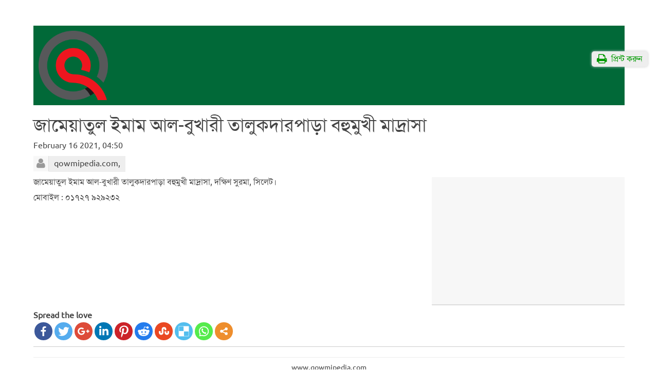

--- FILE ---
content_type: text/html; charset=UTF-8
request_url: https://www.qowmipedia.com/print/?id=3915
body_size: 7645
content:
<!doctype html>
<html>
<head>
    <title>QOWMIPEDIA | জামেয়াতুল ইমাম আল-বুখারী তালুকদারপাড়া বহুমুখী মাদ্রাসা</title>
    <meta http-equiv="Content-Type" content="text/html; charset=utf-8" />
    <meta http-equiv="X-UA-Compatible" content="IE=edge,chrome=1">
    <meta name="viewport" content="width=device-width, initial-scale=1.0">
    <link rel="icon" type="image/ico" href="https://www.qowmipedia.com/wp-content/uploads/2016/09/qowmipidia-favicon.png"/>
    <!-- Facebook Conversion Code for NTV - Web Conversion - Mar'15 -->
    <script type="text/javascript">function heateorSssLoadEvent(e) {var t=window.onload;if (typeof window.onload!="function") {window.onload=e}else{window.onload=function() {t();e()}}};	var heateorSssSharingAjaxUrl = 'https://www.qowmipedia.com/wp-admin/admin-ajax.php', heateorSssCloseIconPath = 'https://www.qowmipedia.com/wp-content/plugins/sassy-social-share/public/../images/close.png', heateorSssPluginIconPath = 'https://www.qowmipedia.com/wp-content/plugins/sassy-social-share/public/../images/logo.png', heateorSssHorizontalSharingCountEnable = 0, heateorSssVerticalSharingCountEnable = 0, heateorSssSharingOffset = -10; var heateorSssMobileStickySharingEnabled = 1;var heateorSssCopyLinkMessage = "Link copied.";var heateorSssUrlCountFetched = [], heateorSssSharesText = 'Shares', heateorSssShareText = 'Share';function heateorSssPopup(e) {window.open(e,"popUpWindow","height=400,width=600,left=400,top=100,resizable,scrollbars,toolbar=0,personalbar=0,menubar=no,location=no,directories=no,status")}</script>			<style type="text/css">
					.heateor_sss_horizontal_sharing .heateorSssSharing{
							color: #fff;
						border-width: 0px;
			border-style: solid;
			border-color: transparent;
		}
				.heateor_sss_horizontal_sharing .heateorSssTCBackground{
			color:#666;
		}
				.heateor_sss_horizontal_sharing .heateorSssSharing:hover{
						border-color: transparent;
		}
		.heateor_sss_vertical_sharing .heateorSssSharing{
							color: #fff;
						border-width: 0px;
			border-style: solid;
			border-color: transparent;
		}
				.heateor_sss_vertical_sharing .heateorSssTCBackground{
			color:#666;
		}
				.heateor_sss_vertical_sharing .heateorSssSharing:hover{
						border-color: transparent;
		}
		@media screen and (max-width:783px) {.heateor_sss_vertical_sharing{display:none!important}}div.heateor_sss_mobile_footer{display:none;}@media screen and (max-width:783px) {div.heateor_sss_bottom_sharing{width:100%!important;left:0!important;}div.heateor_sss_bottom_sharing li{width:10% !important;}div.heateor_sss_bottom_sharing .heateorSssSharing{width: 100% !important;}div.heateor_sss_bottom_sharing div.heateorSssTotalShareCount{font-size:1em!important;line-height:28px!important}div.heateor_sss_bottom_sharing div.heateorSssTotalShareText{font-size:.7em!important;line-height:0px!important}div.heateor_sss_mobile_footer{display:block;height:40px;}.heateor_sss_bottom_sharing{padding:0!important;display:block!important;width: auto!important;bottom:-2px!important;top: auto!important;}.heateor_sss_bottom_sharing .heateor_sss_square_count{line-height: inherit;}.heateor_sss_bottom_sharing .heateorSssSharingArrow{display:none;}.heateor_sss_bottom_sharing .heateorSssTCBackground{margin-right: 1.1em !important}}			</style>
			<meta name='robots' content='max-image-preview:large' />
<link rel='dns-prefetch' href='//s.w.org' />
		<!-- This site uses the Google Analytics by MonsterInsights plugin v7.16.2 - Using Analytics tracking - https://www.monsterinsights.com/ -->
							<script src="//www.googletagmanager.com/gtag/js?id=UA-192172168-1"  type="text/javascript" data-cfasync="false"></script>
			<script type="text/javascript" data-cfasync="false">
				var mi_version = '7.16.2';
				var mi_track_user = true;
				var mi_no_track_reason = '';
				
								var disableStr = 'ga-disable-UA-192172168-1';

				/* Function to detect opted out users */
				function __gtagTrackerIsOptedOut() {
					return document.cookie.indexOf( disableStr + '=true' ) > - 1;
				}

				/* Disable tracking if the opt-out cookie exists. */
				if ( __gtagTrackerIsOptedOut() ) {
					window[disableStr] = true;
				}

				/* Opt-out function */
				function __gtagTrackerOptout() {
					document.cookie = disableStr + '=true; expires=Thu, 31 Dec 2099 23:59:59 UTC; path=/';
					window[disableStr] = true;
				}

				if ( 'undefined' === typeof gaOptout ) {
					function gaOptout() {
						__gtagTrackerOptout();
					}
				}
								window.dataLayer = window.dataLayer || [];
				if ( mi_track_user ) {
					function __gtagTracker() {dataLayer.push( arguments );}
					__gtagTracker( 'js', new Date() );
					__gtagTracker( 'set', {
						'developer_id.dZGIzZG' : true,
						                    });
					__gtagTracker( 'config', 'UA-192172168-1', {
						forceSSL:true,link_attribution:true,					} );
										window.gtag = __gtagTracker;										(
						function () {
							/* https://developers.google.com/analytics/devguides/collection/analyticsjs/ */
							/* ga and __gaTracker compatibility shim. */
							var noopfn = function () {
								return null;
							};
							var newtracker = function () {
								return new Tracker();
							};
							var Tracker = function () {
								return null;
							};
							var p = Tracker.prototype;
							p.get = noopfn;
							p.set = noopfn;
							p.send = function (){
								var args = Array.prototype.slice.call(arguments);
								args.unshift( 'send' );
								__gaTracker.apply(null, args);
							};
							var __gaTracker = function () {
								var len = arguments.length;
								if ( len === 0 ) {
									return;
								}
								var f = arguments[len - 1];
								if ( typeof f !== 'object' || f === null || typeof f.hitCallback !== 'function' ) {
									if ( 'send' === arguments[0] ) {
										var hitConverted, hitObject = false, action;
										if ( 'event' === arguments[1] ) {
											if ( 'undefined' !== typeof arguments[3] ) {
												hitObject = {
													'eventAction': arguments[3],
													'eventCategory': arguments[2],
													'eventLabel': arguments[4],
													'value': arguments[5] ? arguments[5] : 1,
												}
											}
										}
										if ( typeof arguments[2] === 'object' ) {
											hitObject = arguments[2];
										}
										if ( 'undefined' !== typeof (
											arguments[1].hitType
										) ) {
											hitObject = arguments[1];
										}
										if ( hitObject ) {
											action = 'timing' === arguments[1].hitType ? 'timing_complete' : hitObject.eventAction;
											hitConverted = mapArgs( hitObject );
											__gtagTracker( 'event', action, hitConverted );
										}
									}
									return;
								}

								function mapArgs( args ) {
									var gaKey, hit = {};
									var gaMap = {
										'eventCategory': 'event_category',
										'eventAction': 'event_action',
										'eventLabel': 'event_label',
										'eventValue': 'event_value',
										'nonInteraction': 'non_interaction',
										'timingCategory': 'event_category',
										'timingVar': 'name',
										'timingValue': 'value',
										'timingLabel': 'event_label',
									};
									for ( gaKey in gaMap ) {
										if ( 'undefined' !== typeof args[gaKey] ) {
											hit[gaMap[gaKey]] = args[gaKey];
										}
									}
									return hit;
								}

								try {
									f.hitCallback();
								} catch ( ex ) {
								}
							};
							__gaTracker.create = newtracker;
							__gaTracker.getByName = newtracker;
							__gaTracker.getAll = function () {
								return [];
							};
							__gaTracker.remove = noopfn;
							__gaTracker.loaded = true;
							window['__gaTracker'] = __gaTracker;
						}
					)();
									} else {
										console.log( "" );
					( function () {
							function __gtagTracker() {
								return null;
							}
							window['__gtagTracker'] = __gtagTracker;
							window['gtag'] = __gtagTracker;
					} )();
									}
			</script>
				<!-- / Google Analytics by MonsterInsights -->
				<script type="text/javascript">
			window._wpemojiSettings = {"baseUrl":"https:\/\/s.w.org\/images\/core\/emoji\/13.0.1\/72x72\/","ext":".png","svgUrl":"https:\/\/s.w.org\/images\/core\/emoji\/13.0.1\/svg\/","svgExt":".svg","source":{"concatemoji":"https:\/\/www.qowmipedia.com\/wp-includes\/js\/wp-emoji-release.min.js?ver=5.7.14"}};
			!function(e,a,t){var n,r,o,i=a.createElement("canvas"),p=i.getContext&&i.getContext("2d");function s(e,t){var a=String.fromCharCode;p.clearRect(0,0,i.width,i.height),p.fillText(a.apply(this,e),0,0);e=i.toDataURL();return p.clearRect(0,0,i.width,i.height),p.fillText(a.apply(this,t),0,0),e===i.toDataURL()}function c(e){var t=a.createElement("script");t.src=e,t.defer=t.type="text/javascript",a.getElementsByTagName("head")[0].appendChild(t)}for(o=Array("flag","emoji"),t.supports={everything:!0,everythingExceptFlag:!0},r=0;r<o.length;r++)t.supports[o[r]]=function(e){if(!p||!p.fillText)return!1;switch(p.textBaseline="top",p.font="600 32px Arial",e){case"flag":return s([127987,65039,8205,9895,65039],[127987,65039,8203,9895,65039])?!1:!s([55356,56826,55356,56819],[55356,56826,8203,55356,56819])&&!s([55356,57332,56128,56423,56128,56418,56128,56421,56128,56430,56128,56423,56128,56447],[55356,57332,8203,56128,56423,8203,56128,56418,8203,56128,56421,8203,56128,56430,8203,56128,56423,8203,56128,56447]);case"emoji":return!s([55357,56424,8205,55356,57212],[55357,56424,8203,55356,57212])}return!1}(o[r]),t.supports.everything=t.supports.everything&&t.supports[o[r]],"flag"!==o[r]&&(t.supports.everythingExceptFlag=t.supports.everythingExceptFlag&&t.supports[o[r]]);t.supports.everythingExceptFlag=t.supports.everythingExceptFlag&&!t.supports.flag,t.DOMReady=!1,t.readyCallback=function(){t.DOMReady=!0},t.supports.everything||(n=function(){t.readyCallback()},a.addEventListener?(a.addEventListener("DOMContentLoaded",n,!1),e.addEventListener("load",n,!1)):(e.attachEvent("onload",n),a.attachEvent("onreadystatechange",function(){"complete"===a.readyState&&t.readyCallback()})),(n=t.source||{}).concatemoji?c(n.concatemoji):n.wpemoji&&n.twemoji&&(c(n.twemoji),c(n.wpemoji)))}(window,document,window._wpemojiSettings);
		</script>
		<style type="text/css">
img.wp-smiley,
img.emoji {
	display: inline !important;
	border: none !important;
	box-shadow: none !important;
	height: 1em !important;
	width: 1em !important;
	margin: 0 .07em !important;
	vertical-align: -0.1em !important;
	background: none !important;
	padding: 0 !important;
}
</style>
	<link rel='stylesheet' id='wp-block-library-css'  href='https://www.qowmipedia.com/wp-includes/css/dist/block-library/style.min.css?ver=5.7.14' type='text/css' media='all' />
<link rel='stylesheet' id='monsterinsights-popular-posts-style-css'  href='https://www.qowmipedia.com/wp-content/plugins/google-analytics-for-wordpress/assets/css/frontend.min.css?ver=7.16.2' type='text/css' media='all' />
<link rel='stylesheet' id='style_1-css'  href='https://www.qowmipedia.com/wp-content/themes/bbc/css/bootstrap.min.css?ver=3.1.0' type='text/css' media='all' />
<link rel='stylesheet' id='style_2-css'  href='https://www.qowmipedia.com/wp-content/themes/bbc/font-awesome/css/font-awesome.min.css?ver=3.1.0' type='text/css' media='all' />
<link rel='stylesheet' id='owl_carosel-css'  href='https://www.qowmipedia.com/wp-content/themes/bbc/css/owl.carousel.css?ver=3.1.0' type='text/css' media='all' />
<link rel='stylesheet' id='style_3-css'  href='https://www.qowmipedia.com/wp-content/themes/bbc/css/modern-ticker.css?ver=1.0.0' type='text/css' media='all' />
<link rel='stylesheet' id='style_4-css'  href='https://www.qowmipedia.com/wp-content/themes/bbc/css/theme_009.css?ver=1.0.0' type='text/css' media='all' />
<link rel='stylesheet' id='style_5-css'  href='https://www.qowmipedia.com/wp-content/themes/bbc/css/main.css?ver=1.0.0' type='text/css' media='all' />
<link rel='stylesheet' id='style_6-css'  href='https://www.qowmipedia.com/wp-content/themes/bbc/css/responsive.css?ver=1.0.0' type='text/css' media='all' />
<link rel='stylesheet' id='style_7-css'  href='https://www.qowmipedia.com/wp-content/themes/bbc/style.css?ver=1.0.0' type='text/css' media='all' />
<link rel='stylesheet' id='heateor_sss_frontend_css-css'  href='https://www.qowmipedia.com/wp-content/plugins/sassy-social-share/public/css/sassy-social-share-public.css?ver=3.2.3' type='text/css' media='all' />
<link rel='stylesheet' id='heateor_sss_sharing_default_svg-css'  href='https://www.qowmipedia.com/wp-content/plugins/sassy-social-share/public/../admin/css/sassy-social-share-svg.css?ver=3.2.3' type='text/css' media='all' />
<script>if (document.location.protocol != "https:") {document.location = document.URL.replace(/^http:/i, "https:");}</script><script type='text/javascript' id='monsterinsights-frontend-script-js-extra'>
/* <![CDATA[ */
var monsterinsights_frontend = {"js_events_tracking":"true","download_extensions":"doc,pdf,ppt,zip,xls,docx,pptx,xlsx","inbound_paths":"[{\"path\":\"\\\/go\\\/\",\"label\":\"affiliate\"},{\"path\":\"\\\/recommend\\\/\",\"label\":\"affiliate\"}]","home_url":"https:\/\/www.qowmipedia.com","hash_tracking":"false","ua":"UA-192172168-1"};
/* ]]> */
</script>
<script type='text/javascript' src='https://www.qowmipedia.com/wp-content/plugins/google-analytics-for-wordpress/assets/js/frontend-gtag.min.js?ver=7.16.2' id='monsterinsights-frontend-script-js'></script>
<script type='text/javascript' src='https://www.qowmipedia.com/wp-includes/js/jquery/jquery.min.js?ver=3.5.1' id='jquery-core-js'></script>
<script type='text/javascript' src='https://www.qowmipedia.com/wp-includes/js/jquery/jquery-migrate.min.js?ver=3.3.2' id='jquery-migrate-js'></script>
<link rel="https://api.w.org/" href="https://www.qowmipedia.com/wp-json/" /><link rel="alternate" type="application/json" href="https://www.qowmipedia.com/wp-json/wp/v2/pages/254" /><link rel="EditURI" type="application/rsd+xml" title="RSD" href="https://www.qowmipedia.com/xmlrpc.php?rsd" />
<link rel="wlwmanifest" type="application/wlwmanifest+xml" href="https://www.qowmipedia.com/wp-includes/wlwmanifest.xml" /> 
<meta name="generator" content="WordPress 5.7.14" />
<link rel="canonical" href="https://www.qowmipedia.com/print/" />
<link rel='shortlink' href='https://www.qowmipedia.com/?p=254' />
<link rel="alternate" type="application/json+oembed" href="https://www.qowmipedia.com/wp-json/oembed/1.0/embed?url=https%3A%2F%2Fwww.qowmipedia.com%2Fpage%2Finstitute%2F%25e0%25a6%259c%25e0%25a6%25be%25e0%25a6%25ae%25e0%25a7%2587%25e0%25a7%259f%25e0%25a6%25be%25e0%25a6%25a4%25e0%25a7%2581%25e0%25a6%25b2-%25e0%25a6%2587%25e0%25a6%25ae%25e0%25a6%25be%25e0%25a6%25ae-%25e0%25a6%2586%25e0%25a6%25b2-%25e0%25a6%25ac%25e0%25a7%2581%25e0%25a6%2596%25e0%25a6%25be%25e0%25a6%25b0%25e0%25a7%2580%2F" />
<link rel="alternate" type="text/xml+oembed" href="https://www.qowmipedia.com/wp-json/oembed/1.0/embed?url=https%3A%2F%2Fwww.qowmipedia.com%2Fpage%2Finstitute%2F%25e0%25a6%259c%25e0%25a6%25be%25e0%25a6%25ae%25e0%25a7%2587%25e0%25a7%259f%25e0%25a6%25be%25e0%25a6%25a4%25e0%25a7%2581%25e0%25a6%25b2-%25e0%25a6%2587%25e0%25a6%25ae%25e0%25a6%25be%25e0%25a6%25ae-%25e0%25a6%2586%25e0%25a6%25b2-%25e0%25a6%25ac%25e0%25a7%2581%25e0%25a6%2596%25e0%25a6%25be%25e0%25a6%25b0%25e0%25a7%2580%2F&#038;format=xml" />
<script type="text/javascript">
<!--
/******************************************************************************
***   COPY PROTECTED BY http://chetangole.com/blog/wp-copyprotect/   version 3.1.0 ****
******************************************************************************/
function clickIE4(){
if (event.button==2){
return false;
}
}
function clickNS4(e){
if (document.layers||document.getElementById&&!document.all){
if (e.which==2||e.which==3){
return false;
}
}
}

if (document.layers){
document.captureEvents(Event.MOUSEDOWN);
document.onmousedown=clickNS4;
}
else if (document.all&&!document.getElementById){
document.onmousedown=clickIE4;
}

document.oncontextmenu=new Function("return false")
// --> 
</script>

<script type="text/javascript">
/******************************************************************************
***   COPY PROTECTED BY http://chetangole.com/blog/wp-copyprotect/   version 3.1.0 ****
******************************************************************************/
function disableSelection(target){
if (typeof target.onselectstart!="undefined") //For IE 
	target.onselectstart=function(){return false}
else if (typeof target.style.MozUserSelect!="undefined") //For Firefox
	target.style.MozUserSelect="none"
else //All other route (For Opera)
	target.onmousedown=function(){return false}
target.style.cursor = "default"
}
</script>
		<style type="text/css" id="wp-custom-css">
			.home_body_bg {
    background: #fff !important;
}
.top_division_menu li a {
	color: black !important;
}
.top_division_menu li a:hover{
	color: #23527c !important;
	text-decoration: underline;
}
.top_menu{
	background-color: white !important;
}
.social_icon_box {
    display: none  !important;
}

.btn:hover {
    color: #333;
    text-decoration: none;
    background: #d6d7d8;
    background: #d6d7d8 !important;
}




		</style>
		
    <style>
        body{font-family:SolaimanLipi;color:#444;line-height:20px;font-size:16px;margin:0 auto;padding:0}.container-fluid{text-align:left;margin:50px}.cur_cat_dis_img{font-size:35px;line-height:42px;padding-left:50px}#main_content .news_date_time p{margin:0}#main_content .rpt_info_section{float:left;position:relative;margin:10px 0}#main_content .rpt_info_section>div.rpt_photo{position:relative;float:left;background:#f9f9f9;border-right:1px solid #dedede;margin-left:5px;width:30px;height:30px;text-align:center}#main_content .rpt_info_section>div.rpt_photo:first-child{margin-left:0}#main_content .rpt_info_section>div.rpt_photo>i{position:relative;top:5px;color:#999}#main_content .rpt_info_section>div.rpt_name{float:left;padding:5px 10px;background:#eee;max-width:220px;overflow:hidden}#main_content .dtl_section>.dtl_img_section{float:right}#main_content .dtl_section>.dtl_img_section>.img{background:#f5f5f5;border-bottom:2px solid #ddd;width:375px;height:250px;margin:0 0 10px 10px}#main_content .dtl_section>.dtl_img_section>.dtl_img_caption{display:block;width:375px;border-bottom:3px solid #eee;padding:10px;box-shadow:0 0 3px #eee;margin:-10px 0 10px 10px;font-size:16px}#footer{border-top:1px solid #ccc;padding-top:10px;margin-top:10px}#footer .ntvInfo{text-align:left}#footer .ntvInfo .ntvChairman{font-size:16px;line-height:20px;color:#000}#footer .ntvInfo .ntvAddress{font-size:14px;line-height:18px}#footer .ntvInfo .ntvPhone{font-size:14px;line-height:18px}#footer .copyrightInfo{margin-top:10px;padding-top:10px;border-top:1px solid #eee;text-align:center}#footer .copyrightInfo .copyright{font-size:14px}.print_btn{position:fixed;top:100px;right:20px;display:inline-block;padding:5px 10px;cursor:pointer;background:#eee;color:#090;border-radius:5px;-moz-border-radius:5px;-webkit-border-radius:5px;box-shadow:0 0 5px #ccc}.clr{clear:both}@media print{a[href]:after{content:""}.print_btn{display:none}#main_content .rpt_info_section>div.rpt_photo{background:#f9f9f9;-webkit-print-color-adjust:exact}#main_content .rpt_info_section>div.rpt_name{background:#eee;-webkit-print-color-adjust:exact}#main_content .dtl_section>.dtl_img_section>.img{background:#f5f5f5;-webkit-print-color-adjust:exact}}@media (max-width:420px){.container-fluid{margin:20px}.cur_cat_dis_img{padding-left:0}#main_content .dtl_section>.dtl_img_section{float:none;width:100%;margin-left:0}#main_content .dtl_section>.dtl_img_section>.img,#main_content .dtl_section>.dtl_img_section>.dtl_img_caption{width:100%;margin:0 0 10px 0px}}
        #loginBg,
        #login {
            display: none !important
        }
        
        #header {
            background: #016938
        }
        
        .topLogo {
            margin: 10px;
            width: 135px
        }
        
        .copyright {
            text-align: left
        }
    </style>
</head>

<body data-rsssl=1 style="background:#FFF">
       <center>
        <div class="container-fluid">
            <div id="header">
                <div class="row">
                    <div class="col-xs-4 col-md-2 col-sm-2" align="left">
                        <img class="topLogo" src="https://qowmipedia.com/wp-content/uploads/2016/09/Q-Favicon.png" border="0" width="100%" />
                    </div>

                    <div class="col-xs-6 col-md-10 col-sm-10" align="left"></div>
                </div>
            </div>
            <!--end header-->
            
            <div id="main_content">
                <div class="row">
                    <div class="col-md-12 col-sm-12">
                        <div class="headline_section">
                            <h1>জামেয়াতুল ইমাম আল-বুখারী তালুকদারপাড়া বহুমুখী মাদ্রাসা</h1></div>
                        <!--end headline_section-->

                        <div class="news_date_time">
                            <p>February 16 2021, 04:50</p>
                        </div>
                        <!--end news_date_time-->

                        <div class="rpt_and_share_block">
                            <div class="rpt_info_section">
                                <div class="rpt_photo" style="background:#f7f7f7 url() center no-repeat; background-size:cover"><i class="fa fa-user fa-lg"></i></div>
                                <div class="rpt_name">qowmipedia.com, <span style="font-size:12px"></span></div>
                            </div>
                            <!--end rpt_info_section-->

                            <div class="clr"></div>
                        </div>
                        <!--end row-->

                        <div class="dtl_section">
                            <div class="dtl_img_section">
                                                               <div class="img" style="background:#f7f7f7 url() center no-repeat; background-size:cover;overflow:hidden"><img src="" width="100%" border="0" /></div>
                                                              </div>
                           
                            <p>জামেয়াতুল ইমাম আল-বুখারী তালুকদারপাড়া বহুমুখী মাদ্রাসা, দক্ষিণ সুরমা, সিলেট।</p>
<p>মোবাইল : ০১৭২৭ ৯২৯২৩২</p>
<div class='heateorSssClear'></div><div  class='heateor_sss_sharing_container heateor_sss_horizontal_sharing' heateor-sss-data-href='https://www.qowmipedia.com/print/?id=3915'><div class='heateor_sss_sharing_title' style="font-weight:bold" >Spread the love</div><ul  class="heateor_sss_sharing_ul"><li class="heateorSssSharingRound"><i style="width:35px;height:35px;border-radius:999px;" alt="Facebook" Title="Facebook" class="heateorSssSharing heateorSssFacebookBackground" onclick='heateorSssPopup("https://www.facebook.com/sharer/sharer.php?u=https%3A%2F%2Fwww.qowmipedia.com%2Fprint%2F%3Fid%3D3915")'><ss style="display:block;border-radius:999px;" class="heateorSssSharingSvg heateorSssFacebookSvg"></ss></i></li><li class="heateorSssSharingRound"><i style="width:35px;height:35px;border-radius:999px;" alt="Twitter" Title="Twitter" class="heateorSssSharing heateorSssTwitterBackground" onclick='heateorSssPopup("http://twitter.com/intent/tweet?text=%E0%A6%9C%E0%A6%BE%E0%A6%AE%E0%A7%87%E0%A7%9F%E0%A6%BE%E0%A6%A4%E0%A7%81%E0%A6%B2%20%E0%A6%87%E0%A6%AE%E0%A6%BE%E0%A6%AE%20%E0%A6%86%E0%A6%B2-%E0%A6%AC%E0%A7%81%E0%A6%96%E0%A6%BE%E0%A6%B0%E0%A7%80%20%E0%A6%A4%E0%A6%BE%E0%A6%B2%E0%A7%81%E0%A6%95%E0%A6%A6%E0%A6%BE%E0%A6%B0%E0%A6%AA%E0%A6%BE%E0%A7%9C%E0%A6%BE%20%E0%A6%AC%E0%A6%B9%E0%A7%81%E0%A6%AE%E0%A7%81%E0%A6%96%E0%A7%80%20%E0%A6%AE%E0%A6%BE%E0%A6%A6%E0%A7%8D%E0%A6%B0%E0%A6%BE%E0%A6%B8%E0%A6%BE&url=https%3A%2F%2Fwww.qowmipedia.com%2Fprint%2F%3Fid%3D3915")'><ss style="display:block;border-radius:999px;" class="heateorSssSharingSvg heateorSssTwitterSvg"></ss></i></li><li class="heateorSssSharingRound"><i style="width:35px;height:35px;border-radius:999px;" alt="Google plus" Title="Google plus" class="heateorSssSharing heateorSssGoogleplusBackground" onclick='heateorSssPopup("https://plus.google.com/share?url=https%3A%2F%2Fwww.qowmipedia.com%2Fprint%2F%3Fid%3D3915")'><ss style="display:block;border-radius:999px;" class="heateorSssSharingSvg heateorSssGoogleplusSvg"></ss></i></li><li class="heateorSssSharingRound"><i style="width:35px;height:35px;border-radius:999px;" alt="Linkedin" Title="Linkedin" class="heateorSssSharing heateorSssLinkedinBackground" onclick='heateorSssPopup("http://www.linkedin.com/shareArticle?mini=true&url=https%3A%2F%2Fwww.qowmipedia.com%2Fprint%2F%3Fid%3D3915&title=%E0%A6%9C%E0%A6%BE%E0%A6%AE%E0%A7%87%E0%A7%9F%E0%A6%BE%E0%A6%A4%E0%A7%81%E0%A6%B2%20%E0%A6%87%E0%A6%AE%E0%A6%BE%E0%A6%AE%20%E0%A6%86%E0%A6%B2-%E0%A6%AC%E0%A7%81%E0%A6%96%E0%A6%BE%E0%A6%B0%E0%A7%80%20%E0%A6%A4%E0%A6%BE%E0%A6%B2%E0%A7%81%E0%A6%95%E0%A6%A6%E0%A6%BE%E0%A6%B0%E0%A6%AA%E0%A6%BE%E0%A7%9C%E0%A6%BE%20%E0%A6%AC%E0%A6%B9%E0%A7%81%E0%A6%AE%E0%A7%81%E0%A6%96%E0%A7%80%20%E0%A6%AE%E0%A6%BE%E0%A6%A6%E0%A7%8D%E0%A6%B0%E0%A6%BE%E0%A6%B8%E0%A6%BE")'><ss style="display:block;border-radius:999px;" class="heateorSssSharingSvg heateorSssLinkedinSvg"></ss></i></li><li class="heateorSssSharingRound"><i style="width:35px;height:35px;border-radius:999px;" alt="Pinterest" Title="Pinterest" class="heateorSssSharing heateorSssPinterestBackground" onclick="javascript:void( (function() {var e=document.createElement('script' );e.setAttribute('type','text/javascript' );e.setAttribute('charset','UTF-8' );e.setAttribute('src','//assets.pinterest.com/js/pinmarklet.js?r='+Math.random()*99999999);document.body.appendChild(e)})());"><ss style="display:block;border-radius:999px;" class="heateorSssSharingSvg heateorSssPinterestSvg"></ss></i></li><li class="heateorSssSharingRound"><i style="width:35px;height:35px;border-radius:999px;" alt="Reddit" Title="Reddit" class="heateorSssSharing heateorSssRedditBackground" onclick='heateorSssPopup("http://reddit.com/submit?url=https%3A%2F%2Fwww.qowmipedia.com%2Fprint%2F%3Fid%3D3915&title=%E0%A6%9C%E0%A6%BE%E0%A6%AE%E0%A7%87%E0%A7%9F%E0%A6%BE%E0%A6%A4%E0%A7%81%E0%A6%B2%20%E0%A6%87%E0%A6%AE%E0%A6%BE%E0%A6%AE%20%E0%A6%86%E0%A6%B2-%E0%A6%AC%E0%A7%81%E0%A6%96%E0%A6%BE%E0%A6%B0%E0%A7%80%20%E0%A6%A4%E0%A6%BE%E0%A6%B2%E0%A7%81%E0%A6%95%E0%A6%A6%E0%A6%BE%E0%A6%B0%E0%A6%AA%E0%A6%BE%E0%A7%9C%E0%A6%BE%20%E0%A6%AC%E0%A6%B9%E0%A7%81%E0%A6%AE%E0%A7%81%E0%A6%96%E0%A7%80%20%E0%A6%AE%E0%A6%BE%E0%A6%A6%E0%A7%8D%E0%A6%B0%E0%A6%BE%E0%A6%B8%E0%A6%BE")'><ss style="display:block;border-radius:999px;" class="heateorSssSharingSvg heateorSssRedditSvg"></ss></i></li><li class="heateorSssSharingRound"><i style="width:35px;height:35px;border-radius:999px;" alt="Stumbleupon" Title="Stumbleupon" class="heateorSssSharing heateorSssStumbleuponBackground" onclick='heateorSssPopup("http://www.stumbleupon.com/submit?url=https%3A%2F%2Fwww.qowmipedia.com%2Fprint%2F%3Fid%3D3915&title=%E0%A6%9C%E0%A6%BE%E0%A6%AE%E0%A7%87%E0%A7%9F%E0%A6%BE%E0%A6%A4%E0%A7%81%E0%A6%B2%20%E0%A6%87%E0%A6%AE%E0%A6%BE%E0%A6%AE%20%E0%A6%86%E0%A6%B2-%E0%A6%AC%E0%A7%81%E0%A6%96%E0%A6%BE%E0%A6%B0%E0%A7%80%20%E0%A6%A4%E0%A6%BE%E0%A6%B2%E0%A7%81%E0%A6%95%E0%A6%A6%E0%A6%BE%E0%A6%B0%E0%A6%AA%E0%A6%BE%E0%A7%9C%E0%A6%BE%20%E0%A6%AC%E0%A6%B9%E0%A7%81%E0%A6%AE%E0%A7%81%E0%A6%96%E0%A7%80%20%E0%A6%AE%E0%A6%BE%E0%A6%A6%E0%A7%8D%E0%A6%B0%E0%A6%BE%E0%A6%B8%E0%A6%BE")'><ss style="display:block;border-radius:999px;" class="heateorSssSharingSvg heateorSssStumbleuponSvg"></ss></i></li><li class="heateorSssSharingRound"><i style="width:35px;height:35px;border-radius:999px;" alt="Delicious" Title="Delicious" class="heateorSssSharing heateorSssDeliciousBackground" onclick='heateorSssPopup("http://del.icio.us/post?url=https%3A%2F%2Fwww.qowmipedia.com%2Fprint%2F%3Fid%3D3915&title=%E0%A6%9C%E0%A6%BE%E0%A6%AE%E0%A7%87%E0%A7%9F%E0%A6%BE%E0%A6%A4%E0%A7%81%E0%A6%B2%20%E0%A6%87%E0%A6%AE%E0%A6%BE%E0%A6%AE%20%E0%A6%86%E0%A6%B2-%E0%A6%AC%E0%A7%81%E0%A6%96%E0%A6%BE%E0%A6%B0%E0%A7%80%20%E0%A6%A4%E0%A6%BE%E0%A6%B2%E0%A7%81%E0%A6%95%E0%A6%A6%E0%A6%BE%E0%A6%B0%E0%A6%AA%E0%A6%BE%E0%A7%9C%E0%A6%BE%20%E0%A6%AC%E0%A6%B9%E0%A7%81%E0%A6%AE%E0%A7%81%E0%A6%96%E0%A7%80%20%E0%A6%AE%E0%A6%BE%E0%A6%A6%E0%A7%8D%E0%A6%B0%E0%A6%BE%E0%A6%B8%E0%A6%BE")'><ss style="display:block;border-radius:999px;" class="heateorSssSharingSvg heateorSssDeliciousSvg"></ss></i></li><li class="heateorSssSharingRound"><i style="width:35px;height:35px;border-radius:999px;" alt="Whatsapp" Title="Whatsapp" class="heateorSssSharing heateorSssWhatsappBackground"><a  href="https://api.whatsapp.com/send?text=%E0%A6%9C%E0%A6%BE%E0%A6%AE%E0%A7%87%E0%A7%9F%E0%A6%BE%E0%A6%A4%E0%A7%81%E0%A6%B2%20%E0%A6%87%E0%A6%AE%E0%A6%BE%E0%A6%AE%20%E0%A6%86%E0%A6%B2-%E0%A6%AC%E0%A7%81%E0%A6%96%E0%A6%BE%E0%A6%B0%E0%A7%80%20%E0%A6%A4%E0%A6%BE%E0%A6%B2%E0%A7%81%E0%A6%95%E0%A6%A6%E0%A6%BE%E0%A6%B0%E0%A6%AA%E0%A6%BE%E0%A7%9C%E0%A6%BE%20%E0%A6%AC%E0%A6%B9%E0%A7%81%E0%A6%AE%E0%A7%81%E0%A6%96%E0%A7%80%20%E0%A6%AE%E0%A6%BE%E0%A6%A6%E0%A7%8D%E0%A6%B0%E0%A6%BE%E0%A6%B8%E0%A6%BE https%3A%2F%2Fwww.qowmipedia.com%2Fprint%2F%3Fid%3D3915" rel="nofollow"><ss style="display:block" class="heateorSssSharingSvg heateorSssWhatsappSvg"></ss></a></i></li><li class="heateorSssSharingRound"><i style="width:35px;height:35px;border-radius:999px;" title="More" alt="More" class="heateorSssSharing heateorSssMoreBackground" onclick="heateorSssMoreSharingPopup(this, 'https://www.qowmipedia.com/print/?id=3915', '%E0%A6%9C%E0%A6%BE%E0%A6%AE%E0%A7%87%E0%A7%9F%E0%A6%BE%E0%A6%A4%E0%A7%81%E0%A6%B2%20%E0%A6%87%E0%A6%AE%E0%A6%BE%E0%A6%AE%20%E0%A6%86%E0%A6%B2-%E0%A6%AC%E0%A7%81%E0%A6%96%E0%A6%BE%E0%A6%B0%E0%A7%80%20%E0%A6%A4%E0%A6%BE%E0%A6%B2%E0%A7%81%E0%A6%95%E0%A6%A6%E0%A6%BE%E0%A6%B0%E0%A6%AA%E0%A6%BE%E0%A7%9C%E0%A6%BE%20%E0%A6%AC%E0%A6%B9%E0%A7%81%E0%A6%AE%E0%A7%81%E0%A6%96%E0%A7%80%20%E0%A6%AE%E0%A6%BE%E0%A6%A6%E0%A7%8D%E0%A6%B0%E0%A6%BE%E0%A6%B8%E0%A6%BE', '' )" ><ss style="display:block" class="heateorSssSharingSvg heateorSssMoreSvg"></ss></i></li></ul><div class="heateorSssClear"></div></div><div class='heateorSssClear'></div>                        </div>

                    </div>
                    <!--end col-md-12-->
                </div>
                <!--end row-->
            </div>
            <!--end main_content-->

            <div id="footer">
                <div class="ntvInfo">
                                       
                </div>

                <div class="copyrightInfo">
                    <div class="copyright"><p style="text-align: center;">www.qowmipedia.com</p>
<p style="text-align: center;">E-mail: qowmipedia@gmail.com</p></div>
                </div>
            </div>
            <!--end footer-->
        </div>
        </center>
        <div class="print_btn" onClick="window.print();"><i class="fa fa-print fa-lg"></i>&nbsp;&nbsp;প্রিন্ট করুন</div>
        <!-- Placed js at the end of the document so the pages load faster -->
        <script type="text/javascript">
disableSelection(document.body)
</script>
<!-- <small>Copy Protected by <a href="http://chetangole.com/" target="_blank">Chetan</a>'s <a href="http://chetangole.com/blog/wp-copyprotect/" target="_blank">WP-Copyprotect</a>.</small> -->
<script type='text/javascript' src='https://www.qowmipedia.com/wp-content/themes/bbc/js/jquery-2.2.4.min.js?ver=3.0.0' id='javascript_1-js'></script>
<script type='text/javascript' src='https://www.qowmipedia.com/wp-content/themes/bbc/js/bootstrap.min.js?ver=3.0.5' id='javascript_2-js'></script>
<script type='text/javascript' src='https://www.qowmipedia.com/wp-content/themes/bbc/js/owl.carousel.min.js?ver=3.0.5' id='owl_carosel-js'></script>
<script type='text/javascript' src='https://www.qowmipedia.com/wp-content/themes/bbc/js/custom.js?ver=3.0.5' id='javascript_3-js'></script>
<script type='text/javascript' src='https://www.qowmipedia.com/wp-content/themes/bbc/js/scroll_main_ticker.js?ver=3.0.5' id='javascript_4-js'></script>
<script type='text/javascript' src='https://www.qowmipedia.com/wp-content/themes/bbc/js/scroll_ticker.js?ver=3.0.5' id='javascript_5-js'></script>
<script type='text/javascript' src='https://www.qowmipedia.com/wp-content/plugins/sassy-social-share/public/js/sassy-social-share-public.js?ver=3.2.3' id='heateor_sss_sharing_js-js'></script>
<script type='text/javascript' src='https://www.qowmipedia.com/wp-includes/js/wp-embed.min.js?ver=5.7.14' id='wp-embed-js'></script>
      
</body>
   </html>

--- FILE ---
content_type: text/css
request_url: https://www.qowmipedia.com/wp-content/themes/bbc/style.css?ver=1.0.0
body_size: 66
content:
/*
Theme Name: bbc Theme 1.2.0.2
Theme URI: http://www.webnestbd.com
Description: Please create minimum 27 category in your wordpress to loock a factastic theme, and then go to appearance > theme option > Home setting  and select all of home news position. Post minimum 12 news in every catagory. then see your page .... it should be factastic. or help(+8801713540655/webnestbd@gmail.com).
Version: 1.0
Author: ASHRAFUL ISLAM
Author URI: https://www.facebook.com/webnestltd
Tags: White, farmework, newspaper, blck and white
*/
